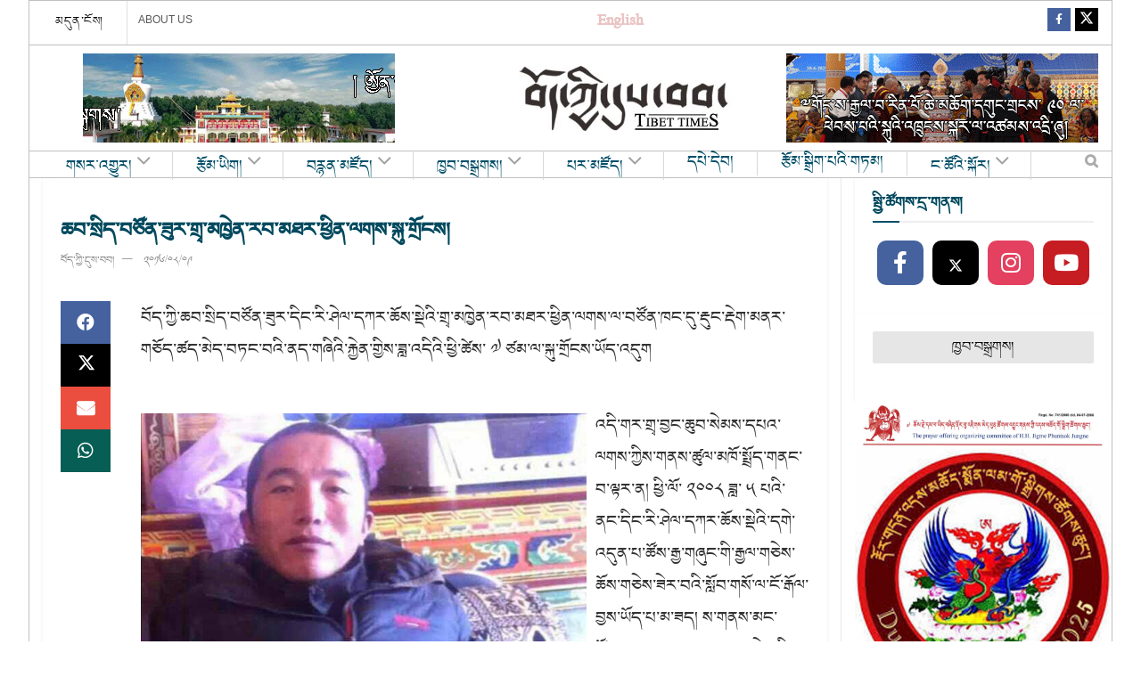

--- FILE ---
content_type: text/html; charset=utf-8
request_url: https://www.google.com/recaptcha/api2/aframe
body_size: 268
content:
<!DOCTYPE HTML><html><head><meta http-equiv="content-type" content="text/html; charset=UTF-8"></head><body><script nonce="jE-9owbokDKnSNxTAYXIfg">/** Anti-fraud and anti-abuse applications only. See google.com/recaptcha */ try{var clients={'sodar':'https://pagead2.googlesyndication.com/pagead/sodar?'};window.addEventListener("message",function(a){try{if(a.source===window.parent){var b=JSON.parse(a.data);var c=clients[b['id']];if(c){var d=document.createElement('img');d.src=c+b['params']+'&rc='+(localStorage.getItem("rc::a")?sessionStorage.getItem("rc::b"):"");window.document.body.appendChild(d);sessionStorage.setItem("rc::e",parseInt(sessionStorage.getItem("rc::e")||0)+1);localStorage.setItem("rc::h",'1763656003588');}}}catch(b){}});window.parent.postMessage("_grecaptcha_ready", "*");}catch(b){}</script></body></html>